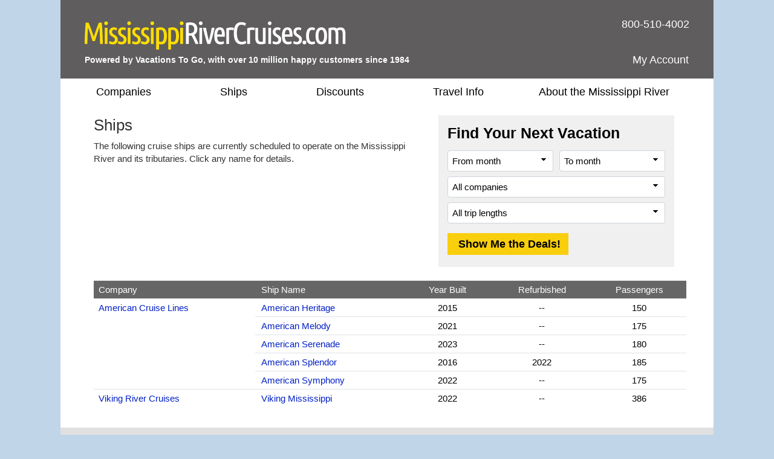

--- FILE ---
content_type: text/html;charset=UTF-8
request_url: https://www.mississippirivercruises.com/riverboats.cfm
body_size: 46647
content:
<!-- Copyright (c) 2026 by VacationsToGo.com. All rights reserved. -->
<!DOCTYPE html>
<html lang="en">
<head>
<title>Mississippi River Cruises: Lowest Prices and Best Service!</title>
<meta name="description" content="We offer all Mississippi river cruises, along with every available discount and deal. Best price and service guaranteed.">
<meta name="ROBOTS" content="ALL">
<link rel="icon" type="image/x-icon" href="riverfavicon.ico">
<meta charset="utf-8">
<meta name="viewport" content="width=1080">
<link rel="preconnect" href="https://www.googleadservices.com" crossorigin="" />
<link rel="preconnect" href="https://www.google.com" crossorigin="" />
<link rel="preconnect" href="https://googleads.g.doubleclick.net" crossorigin="" />
<link rel="preconnect" href="https://bid.g.doubleclick.net" crossorigin="" />
<link rel="stylesheet" type="text/css" href="/lib/bootstrap/4.3.1/css/bootstrap.min.css">
<link rel="stylesheet" type="text/css" href="/lib/glyphicons/2.1/css/glyphicons.min.css">
<style>
@media print {
  a[href]:after {
    content: none!important;
  }
}

html {
  width: 100%;
  height: 100%;
  font-family: Arial, Helvetica, sans-serif;
  /* line-height set to bootstrap3 standard */
  line-height: 1.42857143!important;
  /*line-height: 1.2!important;*/
  -webkit-text-size-adjust: none;
}

body {
  width: 100%;
  height: 100%;
  margin: 0px;
  padding: 0px;
	margin-bottom:1px;
  text-align: center;
  background-color: #c1d5e8;
  font-size: 15px;
  color: #333!important;
	font-family: "Helvetica Neue",Roboto,Helvetica,Arial,sans-serif;!important;
  line-height: 1.42857143!important;
  -webkit-text-size-adjust: none;
}

img {
  border: 0px;
}

/* BEGIN: Match this to Bootstrap's anchor color! */
.anchor-color {
  color: #0220c7;
}
/* END: Match this to Bootstrap's anchor color! */

a:link { color:#0220c7; text-decoration: none; }
a:hover { color: #0220c7; text-decoration: underline; }
a:visited { color: #0220c7; text-decoration: none; }
a:visited:hover { color: #0220c7; text-decoration: none; }

.padR { padding-right: 2em; }

.text-color-dark {
  color: #000;
}

.text-color-red {
  color: #e8191f;
}

.center {
  text-align: center;
}

.hidden {
  display: none;
}

.btn-vtg {
  border: 0px;
  line-height: 1em;
  font-weight: bold;
  font-size: 16px!important;
  padding-top: 0.5em;
  padding-right: 1em;
  padding-bottom: 0.5em;
  padding-left: 1em;
  border-radius: 0px;
}

.btn-vtg-yellow {
  color: #000;
  background-color: #f9ce0c;
}

.btn-vtg-gray {
  color: #000;
  background-color: #eee;
}

.btn-vtg-red {
  color: #fff;
  background-color: #cc0000;
}

.btn-vtg-red:hover,
.btn-vtg-red:focus,
.btn-vtg-red:visited:hover {
  color: #fff!important;
  text-decoration: none;
}

.btn-vtg-green {
  color: #fff!important;
  background-color: #00aa00;
}

.btn-vtg-green:hover,
.btn-vtg-green:focus,
.btn-vtg-green:visited:hover {
  color: #fff!important;
  text-decoration: none;
}

.btn-book-online {
  float: right;
  margin-top:10px;  /* offsets
<h1>'s margin-top:15px; */
}

.btn-vtg-continue,
.btn-vtg-continue:hover,
.btn-vtg-continue:focus,
.btn-vtg-continue:visited:hover {
  color: #0220c7!important;
  text-decoration: none;
}

.announcement {
  margin-top: 2em;
  margin-bottom: 2em;
}

a[href^="tel"]{
  color: inherit;
  text-decoration: none;
}

.inline-block,
.inline-column {
  display: inline-block;
  vertical-align: top;
}

.inline-block.column {
  text-align: left;
  line-height: 1.6em;
  white-space: nowrap;
}

.separation {
  margin-right: 3em;
}

form label {
  margin-bottom: 0em;
}

.label {
  white-space:nowrap;
}

.one-place {
  white-space: nowrap;
}

.cursor-pointer {
  cursor: pointer;
}

#carouselContainer { width: 400px; }
#slideshowCarousel { margin: 0.5em auto; }
.tab-pane { padding-top: 15px; }

.carousel-control-next-icon, .carousel-control-prev-icon {
  height: 40px !important;
  width: 40px !important;
}

.carousel-control-prev-icon {
 background-image: url(/images/chevron-left.png);
}

.carousel-control-next,.carousel-control-prev {
  opacity: 1.0;
}

.carousel-control-next:focus,.carousel-control-next:hover,.carousel-control-prev:focus,.carousel-control-prev:hover {
  opacity: 1.0;
}

.carousel-control-next-icon {
  background-image: url(/images/chevron-right.png);
}

form .paragraph-margin {
  margin-bottom: 1.25em!important;
}

/* ------------------------------------------------------------------ */
/* ----------------- BEGIN: Body-related containers ----------------- */

#bodyContainerBackground {
  width: 1080px;
  height: 100%;
  margin: 0px auto;
  position: relative;
}

#bodyContainer {
  width: inherit;
  position: absolute;
  top: 0px;
  left: 0px;
  margin: 0px;
  padding: 0px;
  background-color: #fff;
}

.body-section-container {
  width: 100%;
  clear: left;
  margin: 0px;
  padding: 0px;
}

/*red: #c93b2b */
#siteHeader {
  background-color: #3BA7CE;
  height: 130px;
  font-family: Arial, Helvetica, sans-serif;!important;
  line-height: 1.42857143!important;
}

#siteMenu {
  font-family: Arial, Helvetica, sans-serif;!important;
  font-size: 18px;
  height: 40px;
}

#siteFooter {
  padding-top: 30px;
  padding-bottom: 10px;
  background-color: #e5dfd1;
  font-family: Arial, Helvetica, sans-serif;!important;
  line-height: 1.42857143;
}

.body-content {
  width: 100%;
  text-align: left;
  padding: 8px 50px 18px 50px;
}

.vtg-off-center {
	margin-top:4px;
}

.vtg-layout {
  width: 100%;
  min-height: 400px;
  display: table;
  margin-top: 14px!important;
}

.vtg-layout-row {
  display: table-row;
}

.vtg-layout-left-col {
  width: 390px!important;
  max-width: 390px!important;
  padding-right: 0px;
  padding-left: 15px;
  display: table-cell;
  vertical-align: top;
}

.vtg-layout-right-col {
  width: 390px!important;
  max-width: 390px!important;
	margin-left:25px!important;
	margin-right:10px!important;
	margin-bottom:15px!important;
  display: table-cell;
  vertical-align: top;
	float:right;
}

.vtg-content-col {
	width:530px;
}

.vtg-layout-daily-special {
  width: 230px;
  max-width: 230px;
  padding-left: 0px;
  padding-right: 15px;
  display: table-cell;
  vertical-align: top;
  float: right;
}

.vtg-layout-main {
  display: table-cell;
  padding-right: 5px;
  padding-left: 5px;
  vertical-align: top;
  width: 980px;
  max-width: 980px;
  -webkit-text-size-adjust: none;
}

.vtg-layout-custom-search {
  margin-left: 50px;
}

.custom-search-row {
  margin-bottom: 0px;
}

.custom-search-label {
   max-width:100% !important;
	 flex: 0 0 60% !important;
}

.custom-col-4 {
  background-color: #e5dfd1;
  padding: 0px 13px 0px 13px;
}

.custom-col-2-left {
  background-color: #e5dfd1;
  padding: 0px 0px 0px 13px;
}

.custom-col-2-right {
  background-color: #e5dfd1;
  padding: 0px 13px 0px 0px;
}

.vtg-layout-cbr {
  margin-left: 50px;
}

/* This forces .vtg-layout-main to have no right padding when not on the home page */
/*.vtg-layout-row >
div:nth-last-child(1) {
  padding-right: 0px;
}*/

/*.vtg-layout .vtg-layout-main {
  min-width: 71.1%;
}*/

.vtg-right-section {
  width: 390px!important;
  max-width: 390px!important;
  background-color: #f0f0f0;
  padding: 0px 0px 0px 0px;
	margin:7px 0px 7px 0px;
  -webkit-text-size-adjust: none;
}

.vtg-right-section .header {
  color: #000;
  font-size: 16px;
  font-weight: bold;
  margin-top: -6px;
}

.vtg-right-section .notheader {
  font-size: 14px;
  font-weight: normal;
}

.vtg-right-section input {
  font-size: inherit!important;
}

.vtg-right-section .more-deals {
  display: inline-block;
  position: relative;
  width: 111px;
  margin-right: 15px;
  line-height: 2em;
}


.vtg-ds-anchor:link,
.vtg-ds-anchor:hover,
.vtg-ds-anchor:visited,
.vtg-ds-anchor:visited:hover {
  color: #000;
  text-decoration: none;
}

.vtg-largest-agency {
  font-size: 18px;
  text-align: center;
}

.vtg-why-book {
  font-size: 21px;
}

a.text-color-dark:link { color: #000; text-decoration: none; }
a.text-color-dark:hover { color: #0220c7; text-decoration: underline; }
a.text-color-dark:visited { color: #000; text-decoration: none; }
a.text-color-dark:visited:hover { color: #0220c7; text-decoration: none; }

.vtg-myprofile-radio {
  margin-top:5px;
  margin-bottom:4px;
}

.more-discounts-image {
  padding-top: 25px;
}

/* ------------------ END: Body-related containers ------------------ */
/* ------------------------------------------------------------------ */


/* ------------------------------------------------------------------ */
/* ------------------------- BEGIN: Header -------------------------- */

#siteHeader .left-block {
  position: relative;
  float: left;
  height: 100%;
  width: 400px;
  text-align: left;
  padding: 8px 10px 8px 40px;
  color: #fff;
}

/* just resize logo for a site and don't touch .logo-cust! */

#siteHeader .left-block .logo-cust {
  position: absolute;
  bottom: 16px;
  font-size: 15px;
  line-height: 2!important;
}

#siteHeader .left-block .logo-cust img {
  margin-bottom: 2px;
}

#siteHeader .powered-by-vtg {
  font-size: 14px;
  font-weight: bold;
  white-space: nowrap;
}

#siteHeader .uppermiddle-block {
  position: relative;
  float: left;
  color: #feed00;
  font-size: 16px;
  font-weight: 400;
	padding-top:0px;
	margin-left:-180px;
}

#siteHeader .uppermiddle-block a {
  color: #feed00;
  text-decoration: underline;
}

#siteHeader .middle-block {
  position: relative;
  float: left;
  height: 100%;
  width: 280px;
  padding: 8px 10px 8px 10px;
  color: #fff;
  font-size: 16px;
  font-weight: 400;
}

#siteHeader .middle-block .bottom-half {
  position: absolute;
  padding: 0px;
  left: 10px;
  bottom: 10px;
  text-align: center;
  width: 100%;
  width: 260px;
}

#siteHeader .right-block {
  position: relative;
  float: right;
  height: 100%;
  width: 440px;
  text-align: right;
  padding: 20px 40px 20px 10px;
  color: #fff;
}

#siteHeader .right-block .top-half {
  width: 100%;
  font-size: 18px;
  font-weight: 400;
  white-space: nowrap;
}

#siteHeader .right-block .top-half a:link { color: #fff; text-decoration: none; }
#siteHeader .right-block .top-half a:hover { color: #fff; text-decoration: underline; }
#siteHeader .right-block .top-half a:visited { color: #fff; text-decoration: none; }
#siteHeader .right-block .top-half a:visited:hover { color: #fff; text-decoration: none; }

#siteHeader .right-block button {
  padding: 0px 0px 3px 0px;
  color: #fff;
  font-size: 1em;
}

#siteHeader .right-block .top-half span {
  display: inline-block;
}

#siteHeader .right-block .pipe {
  /*font-size: 20px;*/
  margin-left: 0.20em;
  margin-right: 0.20em;
}

#siteHeader .right-block .bottom-half {
  position: absolute;
  padding: 0px;
  right: 50px;
  bottom: 12px;
}

#siteHeader .right-block .phone-middle {
  font-size: 18px;
  white-space: nowrap;
  padding-top: 8px!important;
  padding-bottom: 8px!important;
}
#siteHeader .right-block .phone-middle a:hover { color: #fff; text-decoration: none; }

#siteHeader .right-block .phone-top {
  font-size: 18px;
  white-space: nowrap;
  line-height: 1em;
}

#siteHeader a[href^="tel"]{
  color: white!important;
  text-decoration: none;
}

/* .dropdown-toggle for changing language */
#siteHeader-lang::after {
  margin-left: 0px;
  vertical-align: middle;
}

#siteHeader .dropdown-menu {
  transform: translate3d(0px, 20px, 0px)!important;
  font-size: 16px!important;
}

.welcome-back-exclamation {
  padding-left: 2px;
}

.vtg-user-prompt-icon {
  display: block;
  content: "!";
  border-radius: 50%;
  border: 1px solid #00adef; /* #036ffc #00adef #f1ff2e */
  background-color: #00adef;
  width: 18px;
  height: 18px;
  line-height: 18px;
  text-align: center;
  color: #fff; /* #c93b2b */
  font-weight: bold;
  font-size: 17px;
}

/* -------------------------- END: Header --------------------------- */
/* ------------------------------------------------------------------ */

/* ------------------------------------------------------------------ */
/* -------------------------- Begin: FAB  --------------------------- */

/* BEGIN regular bootstrap select styles */

.custom-select {
 height:35px!important;
 color:#000!important;
}

select:-moz-focusring { 
  color: transparent!important;
  text-shadow: 0 0 0 #000!important;
}

select:focus::-ms-value {
  background-color: #cefdce!important;
}

.custom-select {
  /* START arrow in the select */
  background-image:
    linear-gradient(45deg, transparent 50%, black 60%),
    linear-gradient(135deg, black 40%, transparent 50%) !important;
  background-position:
    calc(100% - 15px) 12px,
    calc(100% - 10px) 12px,
    100% 0;
  background-size:
    5px 5px,
    5px 5px;
  background-repeat: no-repeat;
  -webkit-appearance: none;
  -moz-appearance: none;
  /* END arrow in the select */

  cursor: pointer; /* does not have pointer by default */
  color: #000; /* font color should be black */
  padding-left: 7px;

  /* START size changes */
  font-size: 15px!important;
  /*line-height: 1.2!important;*/
  /* END size changes */ 
}

/* red arrow on an invalid form field */
.custom-select.is-invalid {
  /* START arrow in the select */
  background-image:
    linear-gradient(45deg, transparent 50%, red 60%),
    linear-gradient(135deg, red 40%, transparent 50%) !important;
  background-position:
    calc(100% - 15px) 12px,
    calc(100% - 10px) 12px,
    100% 0;
  background-size:
    5px 5px,
    5px 5px;
  background-repeat: no-repeat;
  -webkit-appearance: none;
  -moz-appearance: none;
  /* END arrow in the select */
}

.custom-select:focus {
  color: #000;
  outline:0;
  box-shadow:0 0 0 0rem rgba(0,123,255,.25)
}

.custom-select option {
  color: #000;
}
.custom-select option:hover {
  background-color: #3BA7CE;
}

/* green highlight when something is selected, occupancy is different since default is 2 */
select[data-chosen]:not([data-chosen='0']):not([name='occ']) {
  color: #212529;
  background-color: #cefdce!important;
  border-color: #ced4da;
}
select[name='occ']:not([data-chosen='2']) {
  color: #212529;
  background-color: #cefdce!important;
  border-color: #ced4da;
}
select option:not([data-chosen='0']) {
  color: ##000;
  background-color: #fff!important;
  border-color: #ced4da;
}

/* END regular bootstrap select styles */

#fabBoxContainer {
  text-align: left;
  padding: 12px 15px 12px 15px;
  max-width: 390px; /* stops select options from resizing container */
  margin-top: -8px;
}

#fabBoxContainer form select,
#fabBoxContainer form option {
  font-size: 15px!important;
	line-height:1.2em!important;
}

.bootstrap-select,
.filter-option,
.dropdown-menu {
  font-size: 14px!important;
}

.bootstrap-select {
  background-color: #fff!important;
}

#countryOnlyTooltip {
  padding-top: 3px;
}

#fabTitle {
  color: #000;
  font-size: 25px;
  font-weight: bold;
  padding-bottom: 3px;
}

#fabMsgRegionID, #fabMsgMisc {
  display: none;
  color: red;
}

#fabShowMeTheDeals {
  width: 200px;
  font-size: 18px!important;
	margin-top:8px;
}

#fabMsgCount { 
  color: forestgreen;
  margin-right: 1em;
}

#fabMsgDepartures {
   margin-bottom: 6px;
}

.form-control {
  /*line-height: 1.2!important;*/
  font-size: 15px!important;
}

.form-control:focus {
	color: #000;
	outline:0;
	box-shadow:0 0 0 0rem rgba(0,123,255,.25)
}

/* START CBRForm */
#CBRForm .btn {
  /*line-height: 1.2!important;*/
  font-size: 12px!important;
}

#CBRForm input.form-control {
  font-size: 14px!important;
  padding: 4px 8px 4px 8px;
  height: 31px;
  color: #000!important;
}

#CBRForm select.form-control {
  height: 31px;
}

#CBRForm textarea.form-control {
  font-size: 14px!important;
}

#CBRForm .bs-placeholder {
  color: #000!important;
}

#CBRForm .form-group {
  margin-bottom: 10px;
}
/* END CBRForm */

/* START override placeholder color */
::placeholder { /* Chrome, Firefox, Opera, Safari 10.1+ */
  color: #000!important;
  opacity: 1!important; /* Firefox */
}

:-ms-input-placeholder { /* Internet Explorer 10-11 */
  color: #000!important;
}

::-ms-input-placeholder { /* Microsoft Edge */
  color: #000!important;
}
/* END override placeholder color */

/* Override the Bootstrap bottom margin */
#fabForm .form-group {
  margin-bottom: 8px;
}

/* This overrides
<option>
color */
#fabForm .dropdown-menu.open li a {
  color: #000;
}

.dropdown-item {
  color: #000!important;
}

.dropdown-item.active,.dropdown-item:active {
  background-color: #f5f5f5;
}

/* override the color by forcing 0px */
.btn.focus,
.btn:focus {
 outline:0;
 box-shadow:0 0 0 0rem rgba(0,123,255,.25)
}

/* force it to be white background instead of subtle grey */
.btn-light{
  color:#212529;
  background-color:#fff!important;
  border-color:#ced4da; /*#f8f9fa*/
}

.btn-light-selected {
  color:#212529;
  background-color:#cefdce!important;
  border-color:#ced4da;
}

.custom-control-label {
  padding-top: 1px;
}

#containerTickerPrompt .pipe {
  /*font-size: 20px;*/
  color: #000!important;
  margin-left: 0.10em;
  margin-right: 0.1em;
}

#ShipID ~ .dropdown-menu {
  min-height: 0px!important;
}
#ShipID ~ .dropdown-menu .inner {
  min-height: 0px!important;
}

.visuallyhidden {
  border: 0;
  clip: rect(0 0 0 0);
  height: 1px;
  margin: -1px;
  overflow: hidden;
  padding: 0;
  position: absolute;
  width: 1px;
}

/* ---------------------------- END: FAB ---------------------------- */
/* ------------------------------------------------------------------ */


/* ------------------------------------------------------------------ */
/* -------------------------- BEGIN: Menu --------------------------- */

#siteMenu nav  {
  height: 44px;
  background-color: white;
  border: 0px;
  color: #000!important;
  font-family: Arial, Helvetica, sans-serif;!important;
  font-size: 18px;!important;
  padding-left: 0rem;
  padding-right: 0rem;
}

#siteNav li a {
  padding: 10px 15px;
}

#siteNav {
  width: 1028px;
	margin-left:59px;
}

#siteMenu nav li a:hover {
  background-color: #e0e0e0;
  text-decoration: none;
}

#siteMenu a[href="#"] {
  cursor: default;
}

#siteMenu .dropdown-toggle {
  white-space: normal;
}

#siteMenu .dropdown-toggle:after {
  display: none;
}

#siteMenu .navbar-default .navbar-nav>li>a {
  color: #000;
}

#siteNav ul {
  position: absolute;
  white-space: nowrap;
  z-index: -1;
}

#siteNav >
li {
  margin-left: 16px;
  margin-right: 16px;
}

/* First Menu Item - Home */
#siteNav >
li:first-child {
  margin-left: 0px!important;
}
#siteNav >
li:first-child >
a {
  padding-left: 18px!important;
}

/* Newsletter */
#siteNav >
li:last-child {
  margin-left: 19px!important;
  margin-right: 0px!important;
}
#siteNav >
li:last-child >
a {
  padding-right: 18px!important;
}

#siteNav >
li:hover >
ul {
  left: auto;
  width: 100%;
  z-index: 1000;
}
#siteNav >
li:nth-last-child(3):hover >
ul { 
  min-width: 210px;
  font-size: 16px;
  line-height: 1.8em;
}

#siteMenu >
nav >
ul >
li.dropdown:hover >
a {
  background-color: #e0e0e0;
  text-decoration: none;
}
/* END: "Our Specialties" sub items */

/* --------------------------- END: Menu ---------------------------- */
/* ------------------------------------------------------------------ */


/* ------------------------------------------------------------------ */
/* ------------------------- BEGIN: Footer -------------------------- */
#siteFooter .callback {
  font-size: 21px;
  font-weight: bold;
  margin-bottom: 6px;
}

#siteFooter .phone-footer {
 color: #e8191f;
}

#siteFooter a[href^="tel"]{
  color: #e8191f!important;
  text-decoration: none;
}

#siteFooter .office-hours {
  font-size: 14px;
  margin-bottom: 6px;
}

#siteFooter .link-section {
  margin-top: 30px;
	margin-bottom:30px;
  font-size: 13px;
}

#siteFooter .inline-block {
  text-align: left;
}

#siteFooter .separate {
  margin-right: 70px;
}

#siteFooter .career-tellus {
  margin-top: 1em;
  font-size: 14px;
  font-weight: bold;
}

#siteFooter .career-tellus .pipe {
  margin-top: 1em;
  font-size: 20px;
  font-weight: normal;
}

#siteFooter .copyright {
  margin-top: 0.5em;
  font-size: 12px;
}


#siteFooter .link-section a:link { color: #000; text-decoration: none; }
#siteFooter .link-section a:hover { color: #0220c7; text-decoration: underline; }
#siteFooter .link-section a:visited  { color: #000; text-decoration: none; }
#siteFooter .link-section a:visited:hover { color: #0220c7; text-decoration: none; }

/* -------------------------- END: Footer --------------------------- */
/* ------------------------------------------------------------------ */


/* ---------------------------------------------------------------- */
/* ------------------------- BEGIN: Call Back --------------------- */

.has-error {
  color: #e8191f;!important;  
}

#comment_msg,#fd_msg,#fd2_msg,#fd3_msg {
  color:#e8191f;
}

/* ----------this is the same as myprofile.cfm lines per Troy-- */
#callback_hr {
  margin-top: 2em;
  margin-bottom: 1em;
  background-size: 4px;
  border-top: 4px solid #eee;
  border-color: #eee;
}

/* -------------------------- END: Call Back --------------------------- */
/* ---------------------------------------------------------------- */

/* ----------------------------------------------------------------- */
/* ----- BEGIN: classes for CMS to make it look like BootStrap ----- */

.vtg-thead-dark {
  font-weight: normal;
  color: #fff;
  background-color: #666;
}

/* ----------------------------------------------------------------- */
/* ------ END: classes for CMS to make it look like BootStrap ------ */

/* ------------------------------------------------------------------ */
/* ------------ BEGIN: Override Bootstrap's CSS settings ------------ */

h1 {
  color: #333;
  font-size: 26px;
  font-weight: normal;
  margin-top: 0px;
}

h2 {
  color: #333;
  font-size: 30px;
  font-weight: normal;
	line-height:36px;
	margin-top: 0px;
	margin-bottom:15px;
}

h3 {
  color: #000;
  font-size: 20px;
  font-weight: bold;
}

h4 {
  color: #000;
  font-size: 16px;
  font-weight: bold;
}

p {
  margin: 0 0 10px;
}

hr {
  margin-top: 0.25em;
  margin-bottom: 0.25em;
  height: 1px;
}

button.btn-vtg-info {
  padding-left: 0px!important;
  padding-right: 0px!important;
}

.btn-specials-info {
  border-radius: 15%;
  border: 1px solid #dc3545;
	line-height:12px;
	padding:1px 4px 0px 4px;
	margin:0px;
	font-size:12px !important;
	font-weight:bold;
	background-color:#ffd6cc;
	color:#dc3545 !important;
}

/* delete? */
/*.carousel-control {
  outline: 0;
  opacity: .9;
}

.carousel-control .glyphicon-chevron-left:before{  
  font-size: 40px;
}

.carousel-control .glyphicon-chevron-right:before{  
  font-size: 40px;
}*/
/* end delete? */

/* Tabs on Cruise Lines and Ships */
/* Bootstrap4 uses 1rem normally but we are reducing it so it fits into a smaller space than niche uses */
#tabContainer .nav-link {
  padding-left: 0.60rem;
  padding-right: 0.60rem;
  font-size: 14px;
	color:: #000000 !important;
}

/* Bootstrap4 uses 0.75rem but Bootstrap3 uses 8px */
.table td, .table th {
  padding: 4px 8px 4px 8px;
}

.table tbody {
  color: #000!important;
}

.table-striped tbody tr:nth-of-type(odd) {
  background-color: #f9f9f9;
}

.table-hover tbody tr:hover {
  background-color: #f5f5f5;
}

.popover-header,
.popover-body {
  font-family: Arial, Helvetica, sans-serif!important;
  font-size: 14px!important;
  color: #000!important;
}

.popover {
  min-width: 450px;
}

/* -------------- END: Override Bootstrap's settings -------------- */
/* ---------------------------------------------------------------- */


/* ------------------------------------------------------------------ */
/* ------------ BEGIN: Override Bootstrap's NAV settings ------------ */

.navbar-nav >
li, .navbar-nav {
  float: left!important;
}

nav li.dropdown:hover, .dropdown.open {
  background-color: #dfdfdf;
}

nav li.dropdown .dropdown-menu {
  border-top: 0px;
}

nav li.dropdown:hover .dropdown-menu {
  display: block;
  box-shadow: none;
  padding: 10px 0px 10px 0px!important;
}

nav .dropdown-menu, nav .dropdown-menu >
li {
  background-color: #dfdfdf;
  font-size: 15px!important;
  line-height: 1.42857143!important;
}

nav .dropdown-menu >
li {
  padding: 0px!important;
}

nav .dropdown-menu >
li >
a {
  text-align: left!important;
  padding-top: 0.28em!important;
  padding-bottom: 0.28em!important;
  color: #000;
  width: 100%;
  display: block;
}

nav .dropdown-menu >
li >
a:hover {
  background-color: #444!important;
  color: white;
  width: 100%;
}

.bootstrap-select>.dropdown-toggle{
  color:#000;
}

.bootstrap-select>.dropdown-toggle::after {
    display: inline-block!important;
    margin-left: .255em!important;
    vertical-align: .255em!important;
    content: ""!important;
    border-top: .3em solid!important;
    border-right: .3em solid transparent!important;
    border-bottom: 0!important;
    border-left: .3em solid transparent!important;
}

/* cruise lines and ships tabs */
.nav >
li >
a:hover {
  text-decoration:none;
  background-color:#eee
}

/* ------------ END: Override Bootstrap's NAV settings ------------ */
/* ---------------------------------------------------------------- */


/* ------------ START: Override Bootstrap's TOOLTIP settings ------------ */
/* -----------------------------------------------      ----------------- */

.tooltip-inner {
  background-color: #fff;
  font-size: 14px;
  color: #000!important;
  font-family: Arial, Helvetica, sans-serif;!important;
  max-width: 450px;
  border: 1px solid #c5c5c5;
  text-align: left;
  padding: 10px 20px 10px 20px;
}

.tooltip.show {
  opacity: 1.0;
}

.bs-tooltip-auto[x-placement^=bottom] .arrow::before, .bs-tooltip-bottom .arrow::before {
  border-bottom-color: #c5c5c5 !important;
}
.bs-tooltip-auto[x-placement^=top] .arrow::before, .bs-tooltip-top .arrow::before {
  border-top-color: #c5c5c5 !important;
}
.bs-tooltip-auto[x-placement^=left] .arrow::before, .bs-tooltip-left .arrow::before {
  border-left-color: #c5c5c5 !important;
}
.bs-tooltip-auto[x-placement^=right] .arrow::before, .bs-tooltip-right .arrow::before {
  border-right-color: #c5c5c5 !important;
}

/* ------------ END: Override Bootstrap's TOOLTIP settings ------------ */
/* ------------------------------------------------    ---------------- */

/* ------------------------------------------------------------------ */
/* ---------------------- BEGIN: Daily Special ---------------------- */

.daily-special-container {
  background-color: #fff;
  background-position: right bottom;
  background-repeat: no-repeat;
  width: 100%;
  color: #fff;
  height: 44px;
  font-size: 12px;
  margin-top: -3px!important;
}

/* DS-background.png is 60px high but needs to be 37px */
.daily-special-container {
  background-image: url(/images/DS-background.png);
  height: 44px;
}

/* margin-top makes the DS-map.png poke out the top! */
.daily-special-container table {
  margin-top: 0px;
  margin-left: 12px;
  height: 44px;
  z-index: 999;
  position: absolute;
}

/* default Daily Special button to red */
.daily-special-container a[role="button"] {
  color: #fff;
  background-color: #ff0000;
}

.daily-special-container a[role="button"]:hover,
.daily-special-container a[role="button"]:focus,
.daily-special-container a[role="button"]:visited:hover {
  color: #fff!important;
  text-decoration: none;
}

.daily-special-banner {
  font-size: 16px;
  font-weight: bold;
  color: #fff;
}


/* ----------------------- END: Daily Special ----------------------- */
/* ------------------------------------------------------------------ */



/* ----------------------- Discounts & Deals ----------------------- */


.collapsing {
  -webkit-transition-duration: 0s;
  transition-duration: 0s;
}

.offers {
  margin-top:0px;
}

.offers-boxed {
	padding:14px;
	text-align:left;
	color:#000000;
	font-size:14px;
	margin-top:15px;
	width:760px;
}

.offers-tour-whole {
  width:530px!important;
	margin-bottom:10px!important;
}

#offers-boxed-header {
	text-align:left;
	margin-bottom:10px;
	color:#FF0000;
	font-size:16px;
	font-weight:bold;
}

#offers-header {
  background-color:#C91217;
  text-align:left;
  padding:4px;
  margin-bottom:4px;
  font-size:14px;
	font-weight:bold;
  color:#FFFFFF;
	margin-top:18px;
}

#offers-list {
  margin-top:15px;
  text-align:left;
  color:#000000;
  font-size:14px;
}

/*#offers-list li {
  margin-left:-24px;
}*/

#offers-col1 {
 float:left;
 /*width:354px;*/
 margin-right:16px;
}

#offers-col2 {
 float:right;
 /*width:354px;*/
}

#offers-col1exp {
 float:left;
 /*width:354px;*/
 margin-right:16px;
}

#offers-col2exp {
 float:right;
 /*width:354px;*/
}


/* ----------------------- Hotdeals, MostPopular pages ----------------------- */

.subheader {
  font-size:14px;
	font-weight:bold;
}

.offers-full {
  width: 100%;
}

.graydot { margin-left: 0px; margin-right: 10px; font-size:14px; padding-left:1.25em; }

.graydot li { margin-bottom:10px!important; }


.aboutop-right {width:380px;padding-top:220px;padding-left:40px;padding-right:30px;color:#999;font-size:36px;text-align:left;line-height:42px} 
#siteHeader {
  background-color: #5F5D5E !important;
}

#siteFooter {
	background-color: #E0E0E0;
}

/* spacing b/t menus */
#siteNav >
li {
  margin-left: 42px;
  margin-right: 42px;
}
#siteNav >
li:first-child >
a {
	margin-left: -10px!important;
	padding-left: 10px!important;
}
#siteNav >
li:first-child:hover >
ul { 
	margin-left: -10px!important;
  min-width: 284px;
}

/* spacing footer links */
#siteFooter .separate {
  margin-right: 70px;
}

/* travel info menu */
#siteNav >
li:nth-child(4):hover >
ul { 
  min-width: 182px;
}


/*
.top-buffer { margin-top:20px; }
*/

.tr_content {
	line-height: 25px;
}

[id^='extra_'] img {
	padding-top:10px;
	padding-bottom:10px;
}

/*match color to header*/
.shiplist-header {
	vertical-align: bottom;
	padding-bottom: 3px;
	border-bottom: 5px solid #5E8EBF;
}

.custom-select option:hover {
  background-color: #5E8EBF;
}

.glyphicon-light {
	top:0px;
}

.glyphicon-light::before {
  font-weight: 100;
	font-size:12px;
	opacity:0.7;
	margin-left:7px;
	top:0px;
}

.glyphicon-thick::before {
  font-weight: 900;
}

.dest-search {
	width:350px;
	float:left;
	padding-right:5px;
} @media all and (-ms-high-contrast: none), (-ms-high-contrast: active) {
#siteNav >
li:last-child >
a {
	padding-right: 18px!important;
}
}
</style>
<link rel="stylesheet" type="text/css" href="/css/ship.css">
<style type="text/css">
.vtg-content-col {
			width: 980px!important;
			max-width: 980px!important;
		}
</style>
</head>
<body>
<div id="bodyContainerBackground">
<div id="bodyContainer">
<div id="siteHeader" class="body-section-container">
<span class="left-block">
<div class="logo-cust">
<a href="/">
<picture>
<source type="image/webp" srcset="/images/logo/MRC.webp">
<source type="image/png" srcset="/images/logo/MRC.png">
<img src="/images/logo/MRC.png" alt="MississippiRiverCruises.com"/>
</picture>
</a>
<br/>
<span class="powered-by-vtg">Powered by Vacations To Go, with over 10 million happy customers since 1984</span>
</div>
</span>
<span class="right-block">
<div class="top-half">
<span class="phone-middle">800-510-4002</span>
<div style="bottom:18px; right:29px; position:absolute;">
<span style="right:0px; position:relative;">
<a href="/myprofile.cfm">My Account</a>
</span>
<span class="pipe"></span>
</div>
</div>
</span>
</div>
<div id="siteMenu" class="body-section-container">
<nav class="navbar navbar-expand-lg navbar-expand navbar-default">
<ul class="nav navbar-nav" id="siteNav">
<li class="dropdown"  >
<a href="/tour_operators.cfm" >Companies</a>
<ul class="dropdown-menu" style=" width:100%;">
<li style="padding:0.5em;">
<a href="/american_cruise_lines.cfm">American Cruise Lines</a>
</li>
<li role="separator" class="divider"></li>
<li style="padding:0.5em;">
<a href="/viking_river_cruises.cfm">Viking River Cruises</a>
</li>
<li role="separator" class="divider"></li>
<li style="padding:0.5em;">
<a href="/tour_operators.cfm"><b>See all companies</b></a>
</li>
<li role="separator" class="divider"></li>
<li role="separator" class="divider"></li>
<li role="separator" class="divider"></li>
</ul>
</li>
<li  >
<a href="/riverboats.cfm">Ships</a>
</li>
<li  >
<a href="/discounts.cfm">Discounts</a>
</li>
<li class="dropdown"  >
<a href="#" class="dropdown-toggle" data-toggle="dropdown" role="button">Travel Info</a>
<ul class="dropdown-menu" style=" width:100%;">
<li style="padding:0.5em;">
<a href="/group_travel.cfm">Group Travel</a>
</li>
<li style="padding:0.5em;">
<a href="/passport_requirements.cfm">Passport Requirements</a>
</li>
<li style="padding:0.5em;">
<a href="/payrefund.cfm">Payments and Refunds</a>
</li>
<li style="padding:0.5em;">
<a href="/testimonials.cfm">Supplier Testimonials</a>
</li>
<li style="padding:0.5em;">
<a href="/insurance.cfm">Travel Insurance</a>
</li>
<li style="padding:0.5em;">
<a href="/river_cruise_newsletter.cfm">River Cruise Newsletter</a>
</li>
<li style="padding:0.5em;">
<a href="/fastdeal.cfm">FastDeal Lookup</a>
</li>
</ul>
</li>
<li class="dropdown"  >
<a href="#" class="dropdown-toggle" data-toggle="dropdown" role="button">About the Mississippi River</a>
<ul class="dropdown-menu" style=" width:100%;">
<li style="padding:0.5em;">
<a href="/places_to_see.cfm">Places to See</a>
</li>
<li style="padding:0.5em;">
<a href="/when_to_go.cfm">When to Go</a>
</li>
<li style="padding:0.5em;">
<a href="/mississippi_map.cfm">Mississippi River Map</a>
</li>
</ul>
</li>
</ul>
</nav>
</div> 


	

	<div class="body-section-container body-content">

		<div class="vtg-layout">
			<div class="vtg-layout-row">

				<div class="vtg-layout-main">
				
					<div class="vtg-layout-right-col">
					<div class="vtg-right-section">
<div id="fabBoxContainer">
<form id="fabForm" action="/ticker.cfm" method="GET">
<div class="form-group">
<div id="fabTitle">
Find Your Next Vacation
</div>
</div>
<div class="form-row ">
<div class="form-group col-lg-6">
<select name="sm" 
            id="SMonth" 
            class="form-control custom-select" onchange='getDeptCount()' ><option value="0" selected >From month</option><option value="20261">Jan 2026</option><option value="20262">Feb 2026</option><option value="20263">Mar 2026</option><option value="20264">Apr 2026</option><option value="20265">May 2026</option><option value="20266">Jun 2026</option><option value="20267">Jul 2026</option><option value="20268">Aug 2026</option><option value="20269">Sep 2026</option><option value="202610">Oct 2026</option><option value="202611">Nov 2026</option><option value="202612">Dec 2026</option><option value="20271">Jan 2027</option><option value="20272">Feb 2027</option><option value="20273">Mar 2027</option><option value="20274">Apr 2027</option><option value="20275">May 2027</option><option value="20276">Jun 2027</option><option value="20277">Jul 2027</option><option value="20278">Aug 2027</option><option value="20279">Sep 2027</option><option value="202710">Oct 2027</option><option value="202711">Nov 2027</option><option value="202712">Dec 2027</option><option value="20281">Jan 2028</option><option value="20282">Feb 2028</option><option value="20283">Mar 2028</option><option value="20284">Apr 2028</option><option value="20285">May 2028</option><option value="20286">Jun 2028</option><option value="20287">Jul 2028</option><option value="20288">Aug 2028</option><option value="20289">Sep 2028</option><option value="202810">Oct 2028</option><option value="202811">Nov 2028</option><option value="202812">Dec 2028</option></select>
<label for="SMonth" class="visuallyhidden">From month</label>
</div>
<div class="form-group col-lg-6">
<select name="tm" 
            id="TMonth" 
            class="form-control custom-select" onchange='getDeptCount()' ><option value="0" selected >To month</option><option value="20261">Jan 2026</option><option value="20262">Feb 2026</option><option value="20263">Mar 2026</option><option value="20264">Apr 2026</option><option value="20265">May 2026</option><option value="20266">Jun 2026</option><option value="20267">Jul 2026</option><option value="20268">Aug 2026</option><option value="20269">Sep 2026</option><option value="202610">Oct 2026</option><option value="202611">Nov 2026</option><option value="202612">Dec 2026</option><option value="20271">Jan 2027</option><option value="20272">Feb 2027</option><option value="20273">Mar 2027</option><option value="20274">Apr 2027</option><option value="20275">May 2027</option><option value="20276">Jun 2027</option><option value="20277">Jul 2027</option><option value="20278">Aug 2027</option><option value="20279">Sep 2027</option><option value="202710">Oct 2027</option><option value="202711">Nov 2027</option><option value="202712">Dec 2027</option><option value="20281">Jan 2028</option><option value="20282">Feb 2028</option><option value="20283">Mar 2028</option><option value="20284">Apr 2028</option><option value="20285">May 2028</option><option value="20286">Jun 2028</option><option value="20287">Jul 2028</option><option value="20288">Aug 2028</option><option value="20289">Sep 2028</option><option value="202810">Oct 2028</option><option value="202811">Nov 2028</option><option value="202812">Dec 2028</option></select>
<label for="TMonth" class="visuallyhidden">To month</label>
</div>
</div>
<div id="DivOperator" class="form-group" >
<select name="o1" 
              id="Operator" 
              class="form-control custom-select" onchange='getDeptCount()' ><option value="0" >All companies</option><option value="AC">American Cruise Lines</option><option value="VI">Viking River Cruises</option></select>
<label for="Operator" class="visuallyhidden">Company</label>
</div>
<div class="form-group ">
<select name="n" 
              id="Length" 
              class="form-control custom-select" onchange='getDeptCount()' ><option value="0" selected >All trip lengths</option><option value="2" >7-10 days</option><option value="3" >11-16 days</option><option value="4" >17-24 days</option></select>
<label for="Length" class="visuallyhidden">Trip Length</label>
</div>
<div class="form-group">
<div class="col-xs-12 fabContainerShowMeTheDeals">
<input id="fabShowMeTheDeals" type="submit" value="Show Me the Deals!" class="btn btn-vtg btn-vtg-yellow" onClick="return checkOne();" />
</div>
</div>
<div id="fabMsgMisc"></div>
</form>
</div>
</div>
					</div>  
					
					<div class="vtg-content-col">
					<h1>
	Ships</h1>
<p>
	The following cruise ships are currently scheduled to operate on the Mississippi River and its tributaries. Click any name for details.</p>
<table border="0" class="table table-hover" id="ShipOpFromMenu">
<thead class="vtg-thead-dark">
<tr>
<td class="sr-col-1">Company</td>
<td class="sr-col-2">Ship Name</td>
<td class="sr-col-3">Year Built</td>
<td class="sr-col-4">Refurbished</td>
<td class="sr-col-5">Passengers</td>
<tr>
</thead>
<tbody>
<tr>
<td rowspan="5" class="sr-col-1" style="background-color:#fff;">
<a HREF="/american_cruise_lines.cfm">American Cruise Lines</a>
</td>
<td class="sr-col-2">
<a href="/cruise_ship/American_Heritage.cfm">American Heritage</a>
</td>
<td class="sr-col-3">2015</td>
<td class="sr-col-4">--</td>
<td class="sr-col-5">150</td>
</tr>
<tr>
<td class="sr-col-2">
<a href="/cruise_ship/American_Melody.cfm">American Melody</a>
</td>
<td class="sr-col-3">2021</td>
<td class="sr-col-4">--</td>
<td class="sr-col-5">175</td>
</tr>
<tr>
<td class="sr-col-2">
<a href="/cruise_ship/American_Serenade.cfm">American Serenade</a>
</td>
<td class="sr-col-3">2023</td>
<td class="sr-col-4">--</td>
<td class="sr-col-5">180</td>
</tr>
<tr>
<td class="sr-col-2">
<a href="/cruise_ship/American_Splendor.cfm">American Splendor</a>
</td>
<td class="sr-col-3">2016</td>
<td class="sr-col-4">2022</td>
<td class="sr-col-5">185</td>
</tr>
<tr>
<td class="sr-col-2">
<a href="/cruise_ship/American_Symphony.cfm">American Symphony</a>
</td>
<td class="sr-col-3">2022</td>
<td class="sr-col-4">--</td>
<td class="sr-col-5">175</td>
</tr>
<tr>
<td rowspan="1" class="sr-col-1" style="background-color:#fff;">
<a HREF="/viking_river_cruises.cfm">Viking River Cruises</a>
</td>
<td class="sr-col-2">
<a href="/cruise_ship/Viking_Mississippi.cfm">Viking Mississippi</a>
</td>
<td class="sr-col-3">2022</td>
<td class="sr-col-4">--</td>
<td class="sr-col-5">386</td>
</tr>
</tbody>
</table>
					</div>
				
				</div>  


			</div>  
		</div>  

	</div>  
<div id="siteFooter" class="body-section-container">
<div class="callback">
Call us at
<span class="phone-footer">800-510-4002</span>
or inquire about a vacation
<a href="/callback.cfm">here</a>.
</div>
<div class="office-hours">
Open Mon-Fri 7am to 10pm, Sat-Sun 8am to 8pm, U.S. Central Time
</div>
<div class="office-hours" style="color:green;">
<span style='color:red;'>Our office will reopen in 7 hours  and  34 minutes.</span>
</div>
<div class="link-section">
<div align="center">
<span class="inline-block separate">
<b>More River Cruises</b>
<br/>
<a href="https://www.europeanrivercruises.com/?source=mrcfooter">All Europe</a><br/>
<a href="https://www.amazonrivercruises.com/?source=mrcfooter">Amazon</a><br/>
<a href="https://www.columbiarivervoyages.com/?source=mrcfooter">Columbia</a><br/>
<a href="https://www.danuberivercruise.com/?source=mrcfooter">Danube</a><br/>
<a href="https://www.rivercruise.com/mekong_river.cfm?source=mrcfooter">Mekong</a><br/>
<a href="https://www.nilerivercruise.com/?source=mrcfooter">Nile</a><br/>
<a href="https://www.rhinerivercruises.com/?source=mrcfooter">Rhine</a><br/>
<a href="https://www.rivercruise.com/yangtze_river.cfm?source=mrcfooter">Yangtze</a><br/>
<a href="https://www.rivercruise.com/?source=mrcfooter">See all...</a><br/>
</span>
<span class="inline-block separate">
<b>Other Vacations</b>
<br/>
<a href="https://www.rivercruise.com?source=mrcfooter">All River Cruises</a><br/>
<a href="https://www.tourvacationstogo.com?source=mrcfooter">Guided Tours</a><br/>
<a href="https://www.africasafari.com?source=mrcfooter">Africa Safaris</a><br/>
<a href="https://www.resortvacationstogo.com?source=mrcfooter">Hotels & Resorts</a><br/>
<a href="https://www.vacationstogo.com?source=mrcfooter">Oceangoing Cruises</a><br/>
</span>
<span class="inline-block">
<b>Site Info</b>
<br/>
<a href="/about_us.cfm">About Us</a><br/>
<a href="/contact_us.cfm">Contact Us</a><br/>
<a href="/internat.cfm">International Visitors</a><br/>
<a href="/sitemap.cfm">Site Map</a><br/>
<a href="/terms.cfm">Terms &amp; Conditions</a><br/>
</span>
</div>
</div>
<div class="copyright">
Copyright &copy; 2026 by Vacations To Go. All rights reserved.
<!--2072920-50-->
</div>
</div>
</div>
</div>
<script type="text/javascript" src="/lib/jquery/3.5.1/jquery.min.js"></script>
<script type="text/javascript" src="/lib/popper/1.15.0/popper.min.js"></script>
<script type="text/javascript" src="/lib/bootstrap/4.3.1/js/bootstrap.min.js"></script>
<script type="text/javascript" src="/js/fab.js"></script>
<script type="text/javascript">
$( document ).ready( function() {

			
			$('img').each(function () {
				if ($(this).attr('src') == '/images/trans.png') {
					var srcOriginal = $(this).data('original-src')
					$(this).attr('src', srcOriginal);
				}
			});
		});
</script>
<!-- Global site tag (gtag.js) - Google Ads: 1072669009 -->
<script async src="https://www.googletagmanager.com/gtag/js?id=AW-1072669009"></script>
<script>
window.dataLayer = window.dataLayer || [];
		function gtag(){dataLayer.push(arguments);}
		gtag('js', new Date());
		
		gtag('config', 'AW-1072669009', {
			'cookie_expires': 0
		});
</script>
<script>(function(w,d,t,r,u){var f,n,i;w[u]=w[u]||[],f=function(){var o={ti:"4057686"};o.q=w[u],w[u]=new UET(o),w[u].push("pageLoad")},n=d.createElement(t),n.src=r,n.async=1,n.onload=n.onreadystatechange=function(){var s=this.readyState;s&&s!=="loaded"&&s!=="complete"||(f(),n.onload=n.onreadystatechange=null)},i=d.getElementsByTagName(t)[0],i.parentNode.insertBefore(n,i)})(window,document,"script","//bat.bing.com/bat.js","uetq");</script>
<noscript><img src="//bat.bing.com/action/0?ti=4057686&Ver=2" height="0" width="0" style="display:none; visibility: hidden;" /></noscript>
<script>
function getBingCookie(cname) {
			var name = cname + "=";
			var ca = document.cookie.split(';');
			for(var i = 0; i
< ca.length; i++) {
				var c = ca[i];
				while (c.charAt(0) == ' ') {
					c = c.substring(1);
				}
				if (c.indexOf(name) == 0) {
					return c.substring(name.length, c.length);
				}
			}
			return "";
		}

		function overwriteBingCookie() {
			var cname = "_uetmsclkid";
			var cvalue = getBingCookie(cname);
			if(cname){
				var expires = "expires=Session";
				document.cookie = cname + "=" + cvalue + ";" + "domain=www.mississippirivercruises.com;" + expires + ";path=/";
			}
		}

		overwriteBingCookie();
</script>
</body>
</html> 

--- FILE ---
content_type: text/css
request_url: https://www.mississippirivercruises.com/css/ship.css
body_size: 2591
content:


/* ---------------------------------------------------------------- */
/* ------------------------- BEGIN: Ship -------------------------- */

.ship_label {
  text-align: left;
  padding-right: 0px;
}

.ship_header {
    background-color:#787878;
    color:white;
    /*font-weight: bold;*/
    font-size: 16px;
}

.ship_data {
    text-align: right;
    padding-right: 0px;
}

/* -------------------------- END: Ship --------------------------- */
/* ---------------------------------------------------------------- */

/* --------------------------------------------------------------------------- */
/* ------------------------- BEGIN: Ships & Ratings -------------------------- */

#shipLineFromMenu {
  font-size: 14px;
}

.sr-col-1 {
  max-width: 170px!important;
}

.sr-col-2, .sr-col-3, .sr-col-5, .sr-col-6 {
  padding-left: 10px!important;
}

.sr-col-3, .sr-col-4, .sr-col-5 {
  text-align: center!important;
}

.sr-col-4 {
  padding-left: 20px!important;
}

.sr-col-6 {
  padding-right: 0px!important;
}

/* -------------------------- END: Ships & Ratings --------------------------- */
/* --------------------------------------------------------------------------- */

/* ------------------------------------------------------------------ */
/* ----------------- BEGIN: SHIP TAB - DECK PLAN ----------------- */
/* ------------------------------------------------------------------ */

#tblDeck {
  width: 310px;
  border-spacing: 0;
  border-collapse: collapse;
}

#tblDeck .fastdeal-deck-category-niche {
  text-align: center;
}

#tblDeck tbody tr td {
  padding-left: 5px;
  padding-right: 5px;
  padding-top: 5px;
}

#tblDeck tr th{
  padding: 5px;
}

#tblDeck tbody tr td div{
  padding-top: 5px;
}

#tblDeckTD_Cat {
  width: 70px;
}

#tblDeckTD_Desc {
  width: 240px;
}

#tblLegends {
  width: 310px;
}

[id^='extra_'] img {
  padding-top:15px;
  padding-bottom:15px;
}

.hr_solid {
  margin-top: 4px;
  margin-bottom: 4px;
  background-size: 1px;
  border-top: 1px solid #000;
  border-color: #000;
}

#deckForm .btn {
  line-height: 1.2!important;
  font-size: 12px!important;
}

#deckForm .form-control {
  height: 100%;
}

#deckForm .form-group {
  margin-bottom: 2px;
}

.nav-link.active {
	color:#000000 !important;